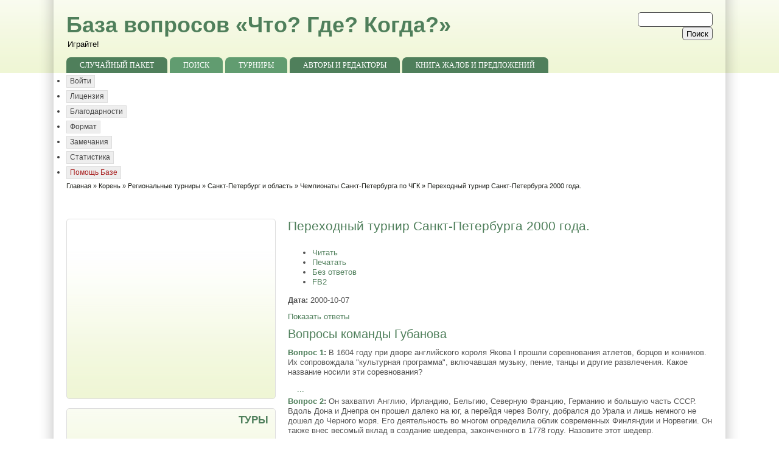

--- FILE ---
content_type: text/html; charset=utf-8
request_url: https://db.chgk.info/tour/spb00per
body_size: 13024
content:
<!DOCTYPE html PUBLIC "-//W3C//DTD XHTML 1.0 Strict//EN" "http://www.w3.org/TR/xhtml1/DTD/xhtml1-strict.dtd">
<html xmlns="http://www.w3.org/1999/xhtml" lang="ru" xml:lang="ru" dir="ltr">

<head>
<meta http-equiv="Content-Type" content="text/html; charset=utf-8" />
<title>Переходный турнир Санкт-Петербурга 2000 года. | Что? Где? Когда?.</title>
<meta name="ver" content="zp6-H2"/>
<meta http-equiv="X-UA-Compatible" content="edge" />
<script type="text/javascript">
window.google_analytics_uacct = "UA-17788280-2";
</script>


<link rel="shortcut icon" href="/favicon.ico" type="image/x-icon" />
<meta name="keywords" content="Что? Где? Когда?, ЧГК, Игра, Вопросы" />
<!--[if lte IE 6]>
<link type="text/css" rel="stylesheet" media="all" href="/sites/all/themes/zeropoint/css/ie6.css" />
<![endif]-->
<!--[if IE 7]>
<link type="text/css" rel="stylesheet" media="all" href="/sites/all/themes/zeropoint/css/ie7.css" />
<![endif]-->
<link type="text/css" rel="stylesheet" media="all" href="/sites/all/modules/chgk_db/css/chgk_db.css?H" />
<link type="text/css" rel="stylesheet" media="all" href="/modules/node/node.css?H" />
<link type="text/css" rel="stylesheet" media="all" href="/modules/system/defaults.css?H" />
<link type="text/css" rel="stylesheet" media="all" href="/modules/system/system.css?H" />
<link type="text/css" rel="stylesheet" media="all" href="/modules/system/system-menus.css?H" />
<link type="text/css" rel="stylesheet" media="all" href="/modules/user/user.css?H" />
<link type="text/css" rel="stylesheet" media="all" href="/sites/all/modules/cck/theme/content-module.css?H" />
<link type="text/css" rel="stylesheet" media="all" href="/sites/all/modules/date/date.css?H" />
<link type="text/css" rel="stylesheet" media="all" href="/sites/all/modules/views/css/views.css?H" />
<link type="text/css" rel="stylesheet" media="all" href="/sites/all/themes/zeropoint/css/style-zero.css?H" />
<link type="text/css" rel="stylesheet" media="all" href="/sites/all/themes/zeropoint/css/nature.css?H" />
<link type="text/css" rel="stylesheet" media="all" href="/sites/all/themes/zeropoint/_custom/custom-style.css?H" />
<link type="text/css" rel="stylesheet" media="all" href="/sites/all/themes/zeropoint/css/round.css?H" />
<link type="text/css" rel="stylesheet" media="print" href="/sites/all/themes/zeropoint/css/print.css?H" />
<script type="text/javascript" src="/misc/jquery.js?H"></script>
<script type="text/javascript" src="/misc/drupal.js?H"></script>
<script type="text/javascript" src="/sites/all/themes/zeropoint/js/jquery.hoverIntent.minified.js?H"></script>
<script type="text/javascript" src="/sites/all/themes/zeropoint/js/dropdown.js?H"></script>
<script type="text/javascript" src="/sites/all/modules/chgk_db/js/chgk_db.js?H"></script>
<script type="text/javascript">
<!--//--><![CDATA[//><!--
jQuery.extend(Drupal.settings, { "basePath": "/" });
//--><!]]>
</script>
<script type="text/javascript"> </script>
<!--CHGK-->
<link rel="search" href="/opensearch.xml"
      type="application/opensearchdescription+xml"
                  title="db.chgk.info" />

<script type="text/javascript">

  var _gaq = _gaq || [];
    _gaq.push(['_setAccount', 'UA-17788280-2']);
      _gaq.push(['_trackPageview']);
      
        (function() {
            var ga = document.createElement('script'); ga.type = 'text/javascript'; ga.async = true;
                ga.src = ('https:' == document.location.protocol ? 'https://ssl' : 'http://www') + '.google-analytics.com/ga.js';
                    var s = document.getElementsByTagName('script')[0]; s.parentNode.insertBefore(ga, s);
                      })();
                      
</script>
<!--/CHGK-->

</head>

<body class="layout-left-main not-admin not-logged-in not-front section-tour page-tour-spb00per layout-fluid l-m-eq bicons32 picons lg-ru">
<div id="skip-nav"><a href="#main">Skip to Content</a></div>

<div id="bg1"><div id="bg2">

<div id="top_bg" class="page0">
<div class="sizer0">
<div id="topex" class="expander0">
<div id="top_left">
<div id="top_right">
<div id="headimg">

<div id="above" class="clearfix">
  </div>

<div id="header" class="clearfix">
  <div id="top-elements">
          <div id="search-box"><form action="/tour/spb00per"  accept-charset="UTF-8" method="post" id="search-theme-form">
<div><div id="search" class="container-inline">
  <div class="form-item" id="edit-search-theme-form-1-wrapper">
 <label for="edit-search-theme-form-1">Search this site: </label>
 <input type="text" maxlength="128" name="search_theme_form" id="edit-search-theme-form-1" size="15" value="" title="Enter the terms you wish to search for." class="form-text" />
</div>
<input type="submit" name="op" id="edit-submit-1" value="Поиск"  class="form-submit" />
<input type="hidden" name="form_build_id" id="form-IUE4vgcKA4E-3dM5e9CoOl-kUshjHnIysV-YWcrCAWA" value="form-IUE4vgcKA4E-3dM5e9CoOl-kUshjHnIysV-YWcrCAWA"  />
<input type="hidden" name="form_id" id="edit-search-theme-form" value="search_theme_form"  />
</div>

</div></form>
</div>
              <div id="user_links"></div>
      </div><!-- /top-elements -->
  <div id="logo">
    </div> <!-- /logo -->
  <div id="name-and-slogan">
   
      <p id="site-name"><a href="/" title="Главная">База вопросов «Что? Где? Когда?»</a></p>
        <div id="site-slogan">
      Играйте!    </div>
    </div> <!-- /name-and-slogan -->

<div class="brclear"></div>


<div id="navlinks" class="navleft"><ul class="menu"><li class="leaf first"><a href="/random" title="">Случайный пакет</a></li>
<li class="expanded"><a href="/search/questions" title="">Поиск</a><ul class="menu"><li class="leaf first"><a href="/search/questions" title="">Вопросы</a></li>
<li class="leaf"><a href="/search/tours" title="">Пакеты</a></li>
<li class="leaf last"><a href="/search/unsorted" title="">Необработанное</a></li>
</ul></li>
<li class="expanded active-trail"><a href="/tour" title="">Турниры</a><ul class="menu"><li class="leaf first"><a href="/tour" title="">Корень</a></li>
<li class="leaf"><a href="/tree" title="">Все турниры</a></li>
<li class="leaf last"><a href="/unsorted" title="">Необработанные</a></li>
</ul></li>
<li class="leaf"><a href="/people" title="">Авторы и редакторы</a></li>
<li class="leaf last"><a href="/guestbook" title="">Книга жалоб и предложений</a></li>
</ul></div>
</div> <!-- /header -->

</div>
</div><!-- /top_right -->
</div><!-- /top_left -->
</div><!-- /expander0 -->
</div><!-- /sizer0 -->
</div><!-- /page0 -->

<div id="body_bg" class="page0">
<div class="sizer0">
<div class="expander0">
<div id="body_left">
<div id="body_right">

  <div class="navleft"><ul class="links" id="subnavlist"><li class="menu-200 first"><a href="/user/login?destination=tour%2Fspb00per" title="Log in, create new account or request new password." class="popups-form-reload">Войти</a></li>
<li class="menu-143"><a href="/copyright" title="Лицензия на использование вопросов из Базы Вопросов Интернет-клуба &quot;Что? Где? Когда?&quot;">Лицензия</a></li>
<li class="menu-148"><a href="/credits" title="База Вопросов: годы, события, люди.">Благодарности</a></li>
<li class="menu-150"><a href="/format_voprosov" title="Как оформлять вопросы">Формат</a></li>
<li class="menu-394"><a href="/issues" title="">Замечания</a></li>
<li class="menu-403"><a href="/stat" title="">Статистика</a></li>
<li class="menu-215 last"><a href="/node/55" title="Помощь Базе">Помощь Базе</a></li>
</ul></div>

  <div id="breadcrumb">
    <div class="breadcrumb"><a href="/">Главная</a> &raquo; <a href="/tour/">Корень</a> &raquo; <a href="/tour/REGION">Региональные турниры</a> &raquo; <a href="/tour/SPB">Санкт-Петербург и область</a> &raquo; <a href="/tour/SPBCH">Чемпионаты Санкт-Петербурга по ЧГК</a> &raquo; Переходный турнир Санкт-Петербурга 2000 года.</div>  </div>


<div id="middlecontainer">
  <div id="wrapper">
    <div class="outer">
      <div class="float-wrap">
        <div class="colmain">
          <div id="main">
                                    <h1 class="title">Переходный турнир Санкт-Петербурга 2000 года.</h1>            <div class="tabs"><ul class="tabs primary">
<li class="active" ><a href="/tour">Читать</a></li>
<li ><a href="/tour/spb00per/print">Печатать</a></li>
<li ><a href="/tour/spb00per/noanswers">Без ответов</a></li>
<li ><a href="/tour/spb00per/fb2">FB2</a></li>
</ul>
</div>
                                    <p><strong>Дата:</strong> 2000-10-07</p>

<p id="toggleAnswersP">
<a id="toggleAnswersLink" href="#" class="toggleLink answersHidden">Показать ответы</a>
</p>
      <h2>Вопросы команды Губанова</h2>
    


<div class="question" id="spb00per.1-1">

<p>
    <strong class="Question"><a href="/question/spb00per.1/1">Вопрос 1</a>:</strong> В 1604 году при дворе английского короля Якова I прошли соревнования
атлетов, борцов и конников. Их сопровождала "культурная программа",
включавшая музыку, пение, танцы и другие развлечения. Какое название
носили эти соревнования?        </p>
 <div class='collapsible collapsed'>
 <div class="collapse-processed"><a href="#">...</a></div>
  <p>
    <strong class="Answer">Ответ:</strong> Олимпийские игры.    </p>
<p>
    <strong class="Comments">Комментарий:</strong> Античные Олимпийские игры тоже включали музыку и пр.    </p>
<p>
    <strong class="Authors">Автор:</strong> <a href="/person/yuvymenets">Юрий Выменец</a>    </p>
      <a href="https://db.chgk.info/contact/question/spb00per.1/1?destination=/tour/spb00per" style="color:red;font-weight:bold;background-color:yellow;width:10px;text-decoration:none" title="Сообщить об ошибке" >&nbsp;!&nbsp;</a>
</div>

</div><div class="question" id="spb00per.1-2">

<p>
    <strong class="Question"><a href="/question/spb00per.1/2">Вопрос 2</a>:</strong> Он захватил Англию, Ирландию, Бельгию, Северную Францию, Германию и
большую часть СССР. Вдоль Дона и Днепра он прошел далеко на юг, а
перейдя через Волгу, добрался до Урала и лишь немного не дошел до
Черного моря. Его деятельность во многом определила облик современных
Финляндии и Норвегии. Он также внес весомый вклад в создание шедевра,
законченного в 1778 году. Назовите этот шедевр.        </p>
 <div class='collapsible collapsed'>
 <div class="collapse-processed"><a href="#">...</a></div>
  <p>
    <strong class="Answer">Ответ:</strong> Медный всадник.    </p>
<p>
    <strong class="Comments">Комментарий:</strong> Речь идет о леднике.    </p>
<p>
    <strong class="Authors">Автор:</strong> <a href="/person/yuvymenets">Юрий Выменец</a>    </p>
      <a href="https://db.chgk.info/contact/question/spb00per.1/2?destination=/tour/spb00per" style="color:red;font-weight:bold;background-color:yellow;width:10px;text-decoration:none" title="Сообщить об ошибке" >&nbsp;!&nbsp;</a>
</div>

</div><div class="question" id="spb00per.1-3">

<p>
    <strong class="Question"><a href="/question/spb00per.1/3">Вопрос 3</a>:</strong> "Мне было семь, и я умел читать. Ему &mdash; двенадцать, и оно не умело
говорить". О чем так писал в своих воспоминаниях Жан-Поль Сартр?        </p>
 <div class='collapsible collapsed'>
 <div class="collapse-processed"><a href="#">...</a></div>
  <p>
    <strong class="Answer">Ответ:</strong> О кино.    </p>
<p>
    <strong class="Authors">Автор:</strong> <a href="/person/yuvymenets">Юрий Выменец</a>    </p>
      <a href="https://db.chgk.info/contact/question/spb00per.1/3?destination=/tour/spb00per" style="color:red;font-weight:bold;background-color:yellow;width:10px;text-decoration:none" title="Сообщить об ошибке" >&nbsp;!&nbsp;</a>
</div>

</div><div class="question" id="spb00per.1-4">

<p>
    <strong class="Question"><a href="/question/spb00per.1/4">Вопрос 4</a>:</strong> В сказке полинезийского острова Хива-Оа красавица Тахиа-нохо-уу, чтобы
подчеркнуть свою красоту, использовала кокосовый орех. Каким редким для
тех мест достоинством обладала красавица?        </p>
 <div class='collapsible collapsed'>
 <div class="collapse-processed"><a href="#">...</a></div>
  <p>
    <strong class="Answer">Ответ:</strong> Светлой кожей (засчитывать ответ "белой кожей").    </p>
<p>
    <strong class="Comments">Комментарий:</strong> Она приложила половинку ореха к своему телу, показав, что ее кожа такая
же белая, как мякоть кокоса.    </p>
<p>
    <strong class="Authors">Автор:</strong> <a href="/person/agubanov">Антон Губанов</a>    </p>
      <a href="https://db.chgk.info/contact/question/spb00per.1/4?destination=/tour/spb00per" style="color:red;font-weight:bold;background-color:yellow;width:10px;text-decoration:none" title="Сообщить об ошибке" >&nbsp;!&nbsp;</a>
</div>

</div><div class="question" id="spb00per.1-5">

<p>
    <strong class="Question"><a href="/question/spb00per.1/5">Вопрос 5</a>:</strong> Добравшись до Чистилища, Данте посмотрел на север и испытал потрясение.
Что же он увидел на севере?        </p>
 <div class='collapsible collapsed'>
 <div class="collapse-processed"><a href="#">...</a></div>
  <p>
    <strong class="Answer">Ответ:</strong> Солнце.    </p>
<p>
    <strong class="Comments">Комментарий:</strong> Чистилище, согласно Данте, находится в южном полушарии.    </p>
<p>
    <strong class="Authors">Автор:</strong> <a href="/person/agubanov">Антон Губанов</a>    </p>
      <a href="https://db.chgk.info/contact/question/spb00per.1/5?destination=/tour/spb00per" style="color:red;font-weight:bold;background-color:yellow;width:10px;text-decoration:none" title="Сообщить об ошибке" >&nbsp;!&nbsp;</a>
</div>

</div>
      <h2>Вопросы команды Виноградова</h2>
    


<div class="question" id="spb00per.2-1">

<p>
    <strong class="Question"><a href="/question/spb00per.2/1">Вопрос 1</a>:</strong> По исследованиям психологов, наличие у вас ЭТОГО (при отсутствии другой
информации) приводит к повышению мнения окружающих о вашем IQ
приблизительно на 15 пунктов. Интересно, что наличие у вас ЭТОГО и в
самом деле свидетельствует обычно о повышенном IQ, но в среднем всего
лишь на 5-10 пунктов. Что такое ЭТО?        </p>
 <div class='collapsible collapsed'>
 <div class="collapse-processed"><a href="#">...</a></div>
  <p>
    <strong class="Answer">Ответ:</strong> Очки.    </p>
<p>
    <strong class="Sources">Источник(и):</strong> Г.Вилсон, К.Макклафлин. Язык жестов. ПИТЕР. 2000. Стр. 42-43.    </p>
<p>
    <strong class="Authors">Автор:</strong> <a href="/person/eponikarov">Евгений Поникаров</a>    </p>
      <a href="https://db.chgk.info/contact/question/spb00per.2/1?destination=/tour/spb00per" style="color:red;font-weight:bold;background-color:yellow;width:10px;text-decoration:none" title="Сообщить об ошибке" >&nbsp;!&nbsp;</a>
</div>

</div><div class="question" id="spb00per.2-2">

<p>
    <strong class="Question"><a href="/question/spb00per.2/2">Вопрос 2</a>:</strong> "...Работает с таким усердием, точно работает за деньги и этим
снискивает себе пропитание". О каком великом человеке это было сказано?        </p>
 <div class='collapsible collapsed'>
 <div class="collapse-processed"><a href="#">...</a></div>
  <p>
    <strong class="Answer">Ответ:</strong> Так высказался один голландский дипломат о Петре I, работавшем в свое
время в Голландии.    </p>
<p>
    <strong class="Sources">Источник(и):</strong> Техника &mdash; молодежи. 1984. N 8. Стр. 56.    </p>
<p>
    <strong class="Authors">Автор:</strong> <a href="/person/eponikarov">Евгений Поникаров</a>    </p>
      <a href="https://db.chgk.info/contact/question/spb00per.2/2?destination=/tour/spb00per" style="color:red;font-weight:bold;background-color:yellow;width:10px;text-decoration:none" title="Сообщить об ошибке" >&nbsp;!&nbsp;</a>
</div>

</div><div class="question" id="spb00per.2-3">

<p>
    <strong class="Question"><a href="/question/spb00per.2/3">Вопрос 3</a>:</strong> Однажды некий академик попросил подать ему для разнообразия вместо
обычного автомобиля конный экипаж. Единственную лошадь удалось найти в
зоопарке; она катала детей по кругу. Однако она не смогла покинуть
территорию зоопарка, все время привычно поворачивая. Поэтому затея
провалилась. Однако академик не рассердился, а воскликнул: "Отлично!"
Назовите его фамилию.        </p>
 <div class='collapsible collapsed'>
 <div class="collapse-processed"><a href="#">...</a></div>
  <p>
    <strong class="Answer">Ответ:</strong> Павлов.    </p>
<p>
    <strong class="Comments">Комментарий:</strong> Он воскликнул: "Отлично! Это подтверждает мою теорию условных
рефлексов".    </p>
<p>
    <strong class="Sources">Источник(и):</strong> Биология. Энциклопедия для детей. М. Аванта+. 1993. Стр. 126.    </p>
<p>
    <strong class="Authors">Автор:</strong> <a href="/person/eponikarov">Евгений Поникаров</a>    </p>
      <a href="https://db.chgk.info/contact/question/spb00per.2/3?destination=/tour/spb00per" style="color:red;font-weight:bold;background-color:yellow;width:10px;text-decoration:none" title="Сообщить об ошибке" >&nbsp;!&nbsp;</a>
</div>

</div><div class="question" id="spb00per.2-4">

<p>
    <strong class="Question"><a href="/question/spb00per.2/4">Вопрос 4</a>:</strong> В 1871 году баварские правители в качестве условия вхождения Баварии в
германскую империю поставили условие принятия империей одного баварского
закона. О чем был этот закон?        </p>
 <div class='collapsible collapsed'>
 <div class="collapse-processed"><a href="#">...</a></div>
  <p>
    <strong class="Answer">Ответ:</strong> О пивоварении, конечно.    </p>
<p>
    <strong class="Sources">Источник(и):</strong> В.Довгань. Книга о пиве. Смоленск. Русич. 1995. Стр. 182.    </p>
<p>
    <strong class="Authors">Автор:</strong> <a href="/person/eponikarov">Евгений Поникаров</a>    </p>
      <a href="https://db.chgk.info/contact/question/spb00per.2/4?destination=/tour/spb00per" style="color:red;font-weight:bold;background-color:yellow;width:10px;text-decoration:none" title="Сообщить об ошибке" >&nbsp;!&nbsp;</a>
</div>

</div><div class="question" id="spb00per.2-5">

<p>
    <strong class="Question"><a href="/question/spb00per.2/5">Вопрос 5</a>:</strong> В произведении "Прения французского герольда с английским" объясняется,
почему рыцарям пристало драться на суше, а не на море. Во-первых, людям
благородным не подобает суровая морская жизнь. Во-вторых, может
приключиться буря. А третью причину вы назовете через минуту.        </p>
 <div class='collapsible collapsed'>
 <div class="collapse-processed"><a href="#">...</a></div>
  <p>
    <strong class="Answer">Ответ:</strong> Морская болезнь мучает.    </p>
<p>
    <strong class="Sources">Источник(и):</strong> Й.Хейзинга. Осень средневековья. М. Наука. 1988. Стр. 113.    </p>
<p>
    <strong class="Authors">Автор:</strong> <a href="/person/eponikarov">Евгений Поникаров</a>    </p>
      <a href="https://db.chgk.info/contact/question/spb00per.2/5?destination=/tour/spb00per" style="color:red;font-weight:bold;background-color:yellow;width:10px;text-decoration:none" title="Сообщить об ошибке" >&nbsp;!&nbsp;</a>
</div>

</div>
      <h2>Вопросы команды Виватенко</h2>
    


<div class="question" id="spb00per.3-1">

<p>
    <strong class="Question"><a href="/question/spb00per.3/1">Вопрос 1</a>:</strong> Николай Дроздов посоветовал одному тасманийцу рекламный лозунг для его
мотеля. Закончите его: "При открытии острова Тасман высадился недалеко
отсюда и..."        </p>
 <div class='collapsible collapsed'>
 <div class="collapse-processed"><a href="#">...</a></div>
  <p>
    <strong class="Answer">Ответ:</strong> "... остановился в этом мотеле".    </p>
<p>
    <strong class="Sources">Источник(и):</strong> Н.Н. Дроздов "Полет бумеранга", М. Мысль, 1980, стр. 96.    </p>
<p>
    <strong class="Authors">Автор:</strong> <a href="/person/mskipsky">Михаил Скипский</a>    </p>
      <a href="https://db.chgk.info/contact/question/spb00per.3/1?destination=/tour/spb00per" style="color:red;font-weight:bold;background-color:yellow;width:10px;text-decoration:none" title="Сообщить об ошибке" >&nbsp;!&nbsp;</a>
</div>

</div><div class="question" id="spb00per.3-2">

<p>
    <strong class="Question"><a href="/question/spb00per.3/2">Вопрос 2</a>:</strong> В кругах столичной интеллигенции ходит проект памятника &mdash; речного буйка
на Москве-реке. Кому памятник?        </p>
 <div class='collapsible collapsed'>
 <div class="collapse-processed"><a href="#">...</a></div>
  <p>
    <strong class="Answer">Ответ:</strong> Му-Му.    </p>
<p>
    <strong class="Sources">Источник(и):</strong> Литературный курьер, N4 (9), апрель 2000 г., стр. 6.    </p>
<p>
    <strong class="Authors">Авторы:</strong> <a href="/person/isivolob">Игорь Сиволоб</a>, <a href="/person/mskipsky">Михаил Скипский</a>    </p>
      <a href="https://db.chgk.info/contact/question/spb00per.3/2?destination=/tour/spb00per" style="color:red;font-weight:bold;background-color:yellow;width:10px;text-decoration:none" title="Сообщить об ошибке" >&nbsp;!&nbsp;</a>
</div>

</div><div class="question" id="spb00per.3-3">

<p>
    <strong class="Question"><a href="/question/spb00per.3/3">Вопрос 3</a>:</strong> Символом фирмы "Шкода" является крылатая стрела, что выражает идеал
фирмы: стрела символизирует совершенствование технологии, крыло &mdash;
"созидательный человеческий дух". А что символизирует глаз на крыле?        </p>
 <div class='collapsible collapsed'>
 <div class="collapse-processed"><a href="#">...</a></div>
  <p>
    <strong class="Answer">Ответ:</strong> Бдительность (внимательность).    </p>
      <a href="https://db.chgk.info/contact/question/spb00per.3/3?destination=/tour/spb00per" style="color:red;font-weight:bold;background-color:yellow;width:10px;text-decoration:none" title="Сообщить об ошибке" >&nbsp;!&nbsp;</a>
</div>

</div><div class="question" id="spb00per.3-4">

<p>
    <strong class="Question"><a href="/question/spb00per.3/4">Вопрос 4</a>:</strong> Граф Строганов, попечитель Московского учебного округа, сказал однажды
журналисту Коршу: "Какие страшные повести пишет этот Гоголь! Я вот
прочитал одну, и теперь мне всю ночь снится простуженное привидение,
которое требует от меня..." Чего именно?        </p>
 <div class='collapsible collapsed'>
 <div class="collapse-processed"><a href="#">...</a></div>
  <p>
    <strong class="Answer">Ответ:</strong> Вернуть его шинель.    </p>
      <a href="https://db.chgk.info/contact/question/spb00per.3/4?destination=/tour/spb00per" style="color:red;font-weight:bold;background-color:yellow;width:10px;text-decoration:none" title="Сообщить об ошибке" >&nbsp;!&nbsp;</a>
</div>

</div><div class="question" id="spb00per.3-5">

<p>
    <strong class="Question"><a href="/question/spb00per.3/5">Вопрос 5</a>:</strong> Скажите, если взглянуть на католического монаха, то где на нем можно
увидеть количество принятых им заповедей?        </p>
 <div class='collapsible collapsed'>
 <div class="collapse-processed"><a href="#">...</a></div>
  <p>
    <strong class="Answer">Ответ:</strong> Количество узлов на кушаке.    </p>
<p>
    <strong class="Sources">Источник(и):</strong> "Московские новости", N 36/2000 г., стр. 16.    </p>
<p>
    <strong class="Authors">Автор:</strong> <a href="/person/svivatenko">Сергей Виватенко</a>    </p>
      <a href="https://db.chgk.info/contact/question/spb00per.3/5?destination=/tour/spb00per" style="color:red;font-weight:bold;background-color:yellow;width:10px;text-decoration:none" title="Сообщить об ошибке" >&nbsp;!&nbsp;</a>
</div>

</div>
      <h2>Вопросы команды Богословского</h2>
    


<div class="question" id="spb00per.4-1">

<p>
    <strong class="Question"><a href="/question/spb00per.4/1">Вопрос 1</a>:</strong> Закончите анекдот.
<br />
&nbsp;&nbsp;&nbsp;&nbsp;Жена &mdash; писателю:
<br />
&nbsp;&nbsp;&nbsp;&nbsp;&mdash; Ты сегодня должен вымыть посуду, купить продукты, пропылесосить
квартиру.
<br />
&nbsp;&nbsp;&nbsp;&nbsp;Писатель ответил:
<br />
&nbsp;&nbsp;&nbsp;&nbsp;&mdash; Ничего не...        </p>
 <div class='collapsible collapsed'>
 <div class="collapse-processed"><a href="#">...</a></div>
  <p>
    <strong class="Answer">Ответ:</strong> Ничего не попишешь.    </p>
<p>
    <strong class="Authors">Автор:</strong> <a href="/person/abogoslovsky">Алексей Богословский</a>    </p>
      <a href="https://db.chgk.info/contact/question/spb00per.4/1?destination=/tour/spb00per" style="color:red;font-weight:bold;background-color:yellow;width:10px;text-decoration:none" title="Сообщить об ошибке" >&nbsp;!&nbsp;</a>
</div>

</div><div class="question" id="spb00per.4-2">

<p>
    <strong class="Question"><a href="/question/spb00per.4/2">Вопрос 2</a>:</strong> Валерий Лобановский в одном интервью сказал, что некоторые советские
тренеры ездили повышать свою квалификацию в город Ужгород, в котором
никогда не было сильных футбольных команд. Зачем же они ездили в
Ужгород?        </p>
 <div class='collapsible collapsed'>
 <div class="collapse-processed"><a href="#">...</a></div>
  <p>
    <strong class="Answer">Ответ:</strong> Смотреть западное телевидение, которое в Ужгороде принималось.    </p>
<p>
    <strong class="Sources">Источник(и):</strong> Спорт-Уикенд, 9-15.07.2000, с.7.    </p>
<p>
    <strong class="Authors">Автор:</strong> <a href="/person/abogoslovsky">Алексей Богословский</a>    </p>
      <a href="https://db.chgk.info/contact/question/spb00per.4/2?destination=/tour/spb00per" style="color:red;font-weight:bold;background-color:yellow;width:10px;text-decoration:none" title="Сообщить об ошибке" >&nbsp;!&nbsp;</a>
</div>

</div><div class="question" id="spb00per.4-3">

<p>
    <strong class="Question"><a href="/question/spb00per.4/3">Вопрос 3</a>:</strong> Когда английская писательница Барбара Картленд впервые была помолвлена
(а это было в 1920-е годы), она задала своей матери вопрос. Получив на
него подробный ответ, она тут же расторгла помолвку. Что это был за
вопрос?        </p>
 <div class='collapsible collapsed'>
 <div class="collapse-processed"><a href="#">...</a></div>
  <p>
    <strong class="Answer">Ответ:</strong> "Как делаются дети?"    </p>
<p>
    <strong class="Sources">Источник(и):</strong> Коммерсант. 23.05.2000, с.9.    </p>
<p>
    <strong class="Authors">Автор:</strong> <a href="/person/abogoslovsky">Алексей Богословский</a>    </p>
      <a href="https://db.chgk.info/contact/question/spb00per.4/3?destination=/tour/spb00per" style="color:red;font-weight:bold;background-color:yellow;width:10px;text-decoration:none" title="Сообщить об ошибке" >&nbsp;!&nbsp;</a>
</div>

</div><div class="question" id="spb00per.4-4">

<p>
    <strong class="Question"><a href="/question/spb00per.4/4">Вопрос 4</a>:</strong> Черный ящик. В начале XX века Аркадий Аверченко выделил пять их
разновидностей: обыкновенную, манжетную, с резиной, подошвенную и
телесную. С тех пор появились и другие виды. Используются они чаще
весной и летом. (Специалисты рекомендуют изготовлять их, но не
рекомендуют использовать.) Что в черном ящике?        </p>
 <div class='collapsible collapsed'>
 <div class="collapse-processed"><a href="#">...</a></div>
  <p>
    <strong class="Answer">Ответ:</strong> Шпаргалки.    </p>
<p>
    <strong class="Sources">Источник(и):</strong> А. Аверченко. Хлопотливая нация. М., Изд-во полит. лит-ры. 1991.
С.202-204.    </p>
<p>
    <strong class="Authors">Автор:</strong> <a href="/person/abogoslovsky">Алексей Богословский</a>    </p>
      <a href="https://db.chgk.info/contact/question/spb00per.4/4?destination=/tour/spb00per" style="color:red;font-weight:bold;background-color:yellow;width:10px;text-decoration:none" title="Сообщить об ошибке" >&nbsp;!&nbsp;</a>
</div>

</div><div class="question" id="spb00per.4-5">

<p>
    <strong class="Question"><a href="/question/spb00per.4/5">Вопрос 5</a>:</strong> Уже на второй год после основания Царскосельского Лицея обсуждались
варианты о его переносе в Архангельск или Петрозаводск. Что послужило
причиной этих обсуждений?        </p>
 <div class='collapsible collapsed'>
 <div class="collapse-processed"><a href="#">...</a></div>
  <p>
    <strong class="Answer">Ответ:</strong> Вторжение Наполеона.    </p>
<p>
    <strong class="Comments">Комментарий:</strong> Второй год после основания лицея &mdash; 1812, и на случай возможного
вступления французов в Царское Село Лицей предлагали эвакуировать.    </p>
<p>
    <strong class="Sources">Источник(и):</strong> А.Тыркова-Вильямс. Пушкин. Серия ЖЗЛ. т.1. М., Молодая гвардия, 1999,
с.104.    </p>
<p>
    <strong class="Authors">Автор:</strong> <a href="/person/abogoslovsky">Алексей Богословский</a>    </p>
      <a href="https://db.chgk.info/contact/question/spb00per.4/5?destination=/tour/spb00per" style="color:red;font-weight:bold;background-color:yellow;width:10px;text-decoration:none" title="Сообщить об ошибке" >&nbsp;!&nbsp;</a>
</div>

</div>
      <h2>Вопросы команды Сафронова</h2>
    


<div class="question" id="spb00per.5-1">

<p>
    <strong class="Question"><a href="/question/spb00per.5/1">Вопрос 1</a>:</strong> По мнению Марка Твена, для идеальной жизни достаточно наличия трех
вещей. Первые два &mdash; это хорошие друзья и хорошие книги. Что же является
третьим, если, надеюсь, это все-таки есть у каждого из вас, только в
ответе вы должны указать еще и ее неактивное состояние?        </p>
 <div class='collapsible collapsed'>
 <div class="collapse-processed"><a href="#">...</a></div>
  <p>
    <strong class="Answer">Ответ:</strong> Спящая (или дремлющая) совесть.    </p>
      <a href="https://db.chgk.info/contact/question/spb00per.5/1?destination=/tour/spb00per" style="color:red;font-weight:bold;background-color:yellow;width:10px;text-decoration:none" title="Сообщить об ошибке" >&nbsp;!&nbsp;</a>
</div>

</div><div class="question" id="spb00per.5-2">

<p>
    <strong class="Question"><a href="/question/spb00per.5/2">Вопрос 2</a>:</strong> Сатирик Петроний писал, что под созвездием Девы рождаются бабье, беглые
и те, кому на цепи сидеть. Под созвездием Льва &mdash; обжоры и командиры. А
под каким созвездием косоглазые?        </p>
 <div class='collapsible collapsed'>
 <div class="collapse-processed"><a href="#">...</a></div>
  <p>
    <strong class="Answer">Ответ:</strong> Стрельца.    </p>
      <a href="https://db.chgk.info/contact/question/spb00per.5/2?destination=/tour/spb00per" style="color:red;font-weight:bold;background-color:yellow;width:10px;text-decoration:none" title="Сообщить об ошибке" >&nbsp;!&nbsp;</a>
</div>

</div><div class="question" id="spb00per.5-3">

<p>
    <strong class="Question"><a href="/question/spb00per.5/3">Вопрос 3</a>:</strong> В своем толковом словаре В.И. Даль определил это прилагательное,
подобрав к нему синонимы: хороший, красивый, казистый, добротный,
выгодный. По определению Даля таким может быть дело, невеста, парень.
Напишите это прилагательное, если сейчас оно употребляется
преимущественно молодежью.        </p>
 <div class='collapsible collapsed'>
 <div class="collapse-processed"><a href="#">...</a></div>
  <p>
    <strong class="Answer">Ответ:</strong> Клевый.    </p>
      <a href="https://db.chgk.info/contact/question/spb00per.5/3?destination=/tour/spb00per" style="color:red;font-weight:bold;background-color:yellow;width:10px;text-decoration:none" title="Сообщить об ошибке" >&nbsp;!&nbsp;</a>
</div>

</div>
      <h2>Вопросы команды Янович</h2>
    


<div class="question" id="spb00per.6-1">

<p>
    <strong class="Question"><a href="/question/spb00per.6/1">Вопрос 1</a>:</strong> Габриэль Гарсиа Маркес сказал: "Перевод &mdash; самый глубокий способ чтения".
А что, по мнению Маркеса есть самый глубокий способ слушания?        </p>
 <div class='collapsible collapsed'>
 <div class="collapse-processed"><a href="#">...</a></div>
  <p>
    <strong class="Answer">Ответ:</strong> Устный перевод.    </p>
<p>
    <strong class="Sources">Источник(и):</strong> А.Чужакин, П.Палажченко. Мир перевода. М. 1999, стр.3.    </p>
      <a href="https://db.chgk.info/contact/question/spb00per.6/1?destination=/tour/spb00per" style="color:red;font-weight:bold;background-color:yellow;width:10px;text-decoration:none" title="Сообщить об ошибке" >&nbsp;!&nbsp;</a>
</div>

</div><div class="question" id="spb00per.6-2">

<p>
    <strong class="Question"><a href="/question/spb00per.6/2">Вопрос 2</a>:</strong> В поволжском городе Козьмодемьянске ежегодно проводится фестиваль, в
программу которого, помимо всего прочего, входят спортивные соревнования
по бегу, гребле и еще одному виду спорта. Какому?        </p>
 <div class='collapsible collapsed'>
 <div class="collapse-processed"><a href="#">...</a></div>
  <p>
    <strong class="Answer">Ответ:</strong> По шахматам.    </p>
<p>
    <strong class="Comments">Комментарий:</strong> Козьмодемьянцы считают свой город прообразом города Васюки.    </p>
<p>
    <strong class="Sources">Источник(и):</strong> Г.Я.Рыжавский. По рекам и озерам средней России. Книга первая, стр. 195.    </p>
      <a href="https://db.chgk.info/contact/question/spb00per.6/2?destination=/tour/spb00per" style="color:red;font-weight:bold;background-color:yellow;width:10px;text-decoration:none" title="Сообщить об ошибке" >&nbsp;!&nbsp;</a>
</div>

</div><div class="question" id="spb00per.6-3">

<p>
    <strong class="Question"><a href="/question/spb00per.6/3">Вопрос 3</a>:</strong> В романе М.Успенского "Там, где нас нет", среди соседей многоборцев
были "проворные стрекачи, говорливые спичи, пламенные кумачи" и т.д. Как
назывались соседи, которые носили щит и на груди и на спине?        </p>
 <div class='collapsible collapsed'>
 <div class="collapse-processed"><a href="#">...</a></div>
  <p>
    <strong class="Answer">Ответ:</strong> Сандвичи.    </p>
<p>
    <strong class="Sources">Источник(и):</strong> М.Успенский "Там, где нас нет". СПБ, Азбука, 1997, с.12.    </p>
<p>
    <strong class="Authors">Автор:</strong> <a href="/person/abogoslovsky">Алексей Богословский</a>    </p>
      <a href="https://db.chgk.info/contact/question/spb00per.6/3?destination=/tour/spb00per" style="color:red;font-weight:bold;background-color:yellow;width:10px;text-decoration:none" title="Сообщить об ошибке" >&nbsp;!&nbsp;</a>
</div>

</div>
<p>
<hr/>
<p>
<a href="/txt/spb00per.txt">[TXT]</a> <a href="/tour/spb00per/xml">[XML]</a></p>

                                  </div>
        </div> <!-- /colmain -->
                  <div class="colleft">
            <div id="sidebar-left"><!-- block --> 
<div class="block-wrapper odd block_1">
  <div id="block-block-26" class="block block-block themed-block">
        <div class="content"><script async src="//pagead2.googlesyndication.com/pagead/js/adsbygoogle.js"></script>
<!-- 336 x 280 -->
<ins class="adsbygoogle"
     style="display:inline-block;width:336px;height:280px"
     data-ad-client="ca-pub-3724873609705952"
     data-ad-slot="7230890171"></ins>
<script>
(adsbygoogle = window.adsbygoogle || []).push({});
</script></div>
  </div>
</div>
<!-- /block --> 
<!-- block --> 
<div class="block-wrapper even block_2">
  <div id="block-chgk_db-7" class="block block-chgk_db themed-block">
              <div class="block-icon pngfix"></div>
          <h2 class="title">Туры</h2>
          <div class="content"><ul>
<li><a href="/tour/spb00per.1">Вопросы команды Губанова</a></li>
<li><a href="/tour/spb00per.2">Вопросы команды Виноградова</a></li>
<li><a href="/tour/spb00per.3">Вопросы команды Виватенко</a></li>
<li><a href="/tour/spb00per.4">Вопросы команды Богословского</a></li>
<li><a href="/tour/spb00per.5">Вопросы команды Сафронова</a></li>
<li><a href="/tour/spb00per.6">Вопросы команды Янович</a></li>
</ul>
 
</div>
  </div>
</div>
<!-- /block --> 
<!-- block --> 
<div class="block-wrapper odd block_3">
  <div id="block-block-28" class="block block-block themed-block">
        <div class="content"><p>Использование вопросов, опубликованных в Базе по умолчанию регулируется <a href="/copyright">лицензией</a>. Если Вы хотите опубликовать иные условия распростанения Ваших вопросов, напишите <a href="mailto:baza@baza-voprosov.ru">нам</a>.</p>
</div>
  </div>
</div>
<!-- /block --> 
</div>
          </div>
                <br class="brclear" />
      </div> <!-- /float-wrap -->
            <br class="brclear" />
    </div><!-- /outer -->
  </div><!-- /wrapper -->
</div>

<div id="bar"></div>

  <div id="section2">
  <table class="sections" cellspacing="0" cellpadding="0">
    <tr>
                <td class="section u8 "><!-- block --> 
<div class="block-wrapper odd block_1">
  <div id="block-block-16" class="block block-block ">
        <div class="content"><!--Openstat--><span id="openstat2156024"></span><script type="text/javascript">
var openstat = { counter: 2156024, image: 5045, next: openstat }; (function(d, t, p) {
var j = d.createElement(t); j.async = true; j.type = "text/javascript";
j.src = ("https:" == p ? "https:" : "http:") + "//openstat.net/cnt.js";
var s = d.getElementsByTagName(t)[0]; s.parentNode.insertBefore(j, s);
})(document, "script", document.location.protocol);
</script><!--/Openstat--> </div>
  </div>
</div>
<!-- /block --> 
</td>    </tr>
  </table>
  </div>  <!-- /section2 -->

<ul class="links" id="navlist2"><li class="menu-151 first"><a href="/random" title="">Случайный пакет</a></li>
<li class="menu-134"><a href="/search/questions" title="">Поиск</a></li>
<li class="menu-125 active-trail"><a href="/tour" title="">Турниры</a></li>
<li class="menu-126"><a href="/people" title="">Авторы и редакторы</a></li>
<li class="menu-387 last"><a href="/guestbook" title="">Книга жалоб и предложений</a></li>
</ul>
</div><!-- /body_right -->
</div><!-- /body_left -->
</div><!-- /expander0 -->
</div><!-- /sizer0 -->
</div><!-- /page0 -->

<div class="eopage">
<div id="bottom_bg" class="page0">
<div class="sizer0">
<div class="expander0">
<div id="bottom_left">
<div id="bottom_right">

<div id="footer-wrapper" class="clearfix">
  <div id="footer">
    <div id="below"><!-- block --> 
<div class="block-wrapper odd block_1">
  <div id="block-chgk_db-2" class="block block-chgk_db ">
        <div class="content">Последнее обновление: Sun Dec 23 00:47:09 MSK 2018</div>
  </div>
</div>
<!-- /block --> 
<!-- block --> 
<div class="block-wrapper even block_2">
  <div id="block-block-2" class="block block-block ">
        <div class="content"><script type="text/javascript"><!--
google_ad_client = "ca-pub-3724873609705952";
/* db - под контентом */
google_ad_slot = "2960606902";
google_ad_width = 728;
google_ad_height = 90;
//-->
</script>
<script type="text/javascript"
src="http://pagead2.googlesyndication.com/pagead/show_ads.js">
</script></div>
  </div>
</div>
<!-- /block --> 
</div>    <div class="legal">
      Copyright &copy; 2026 <a href="/">База вопросов «Что? Где? Когда?»</a>.       <div id="brand">632305222316434</div>
    </div>
  </div>
</div> <!-- /footer-wrapper -->

<div id="belowme">
</div>

</div><!-- /bottom_right -->
</div><!-- /bottom_left -->
</div><!-- /expander0 -->
</div><!-- /sizer0 -->
</div><!-- /page0 -->
</div>

</div></div><!-- /bg# -->

<!-- Yandex.Metrika counter -->
<script src="//mc.yandex.ru/metrika/watch.js" type="text/javascript"></script>
<script type="text/javascript">
  try { var yaCounter1249121 = new Ya.Metrika({id:1249121,
    clickmap:true,
    trackLinks:true, webvisor:true});}
    catch(e) { }
</script>
<noscript><div><img src="//mc.yandex.ru/watch/1249121" style="position:absolute; left:-9999px;" alt="" /></div></noscript>
<!-- /Yandex.Metrika counter -->

</body>
</html>


--- FILE ---
content_type: text/html; charset=utf-8
request_url: https://www.google.com/recaptcha/api2/aframe
body_size: 270
content:
<!DOCTYPE HTML><html><head><meta http-equiv="content-type" content="text/html; charset=UTF-8"></head><body><script nonce="7klXAFv_Kz3V4fWQF81V4Q">/** Anti-fraud and anti-abuse applications only. See google.com/recaptcha */ try{var clients={'sodar':'https://pagead2.googlesyndication.com/pagead/sodar?'};window.addEventListener("message",function(a){try{if(a.source===window.parent){var b=JSON.parse(a.data);var c=clients[b['id']];if(c){var d=document.createElement('img');d.src=c+b['params']+'&rc='+(localStorage.getItem("rc::a")?sessionStorage.getItem("rc::b"):"");window.document.body.appendChild(d);sessionStorage.setItem("rc::e",parseInt(sessionStorage.getItem("rc::e")||0)+1);localStorage.setItem("rc::h",'1768448457206');}}}catch(b){}});window.parent.postMessage("_grecaptcha_ready", "*");}catch(b){}</script></body></html>